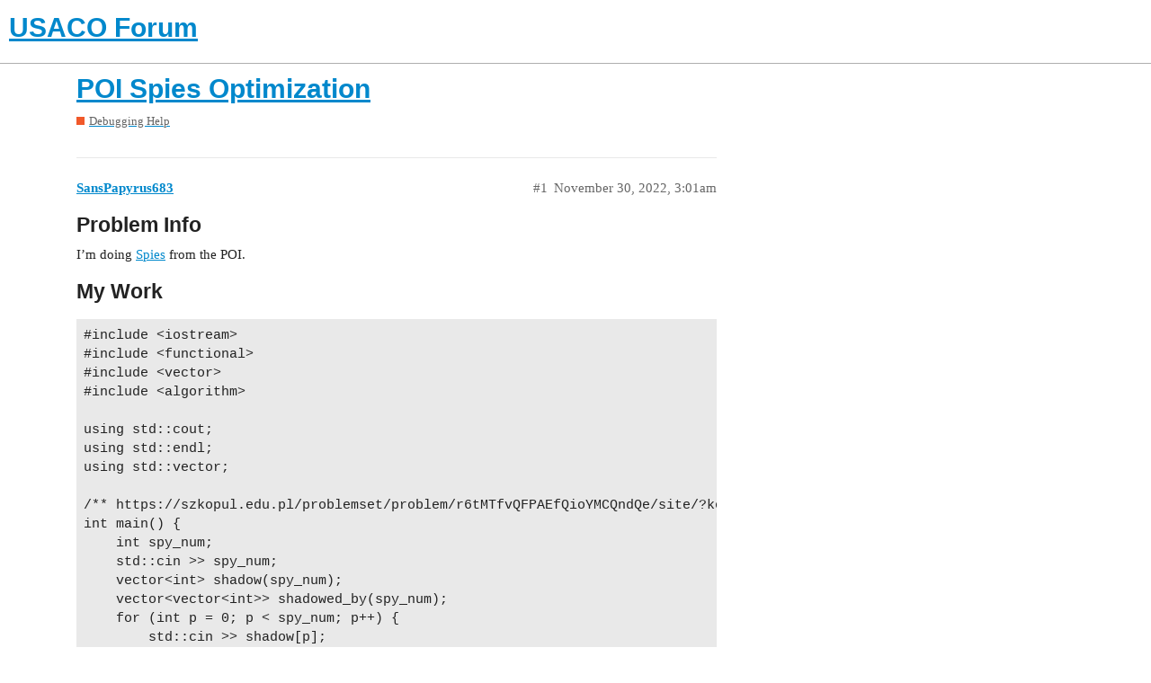

--- FILE ---
content_type: text/html; charset=utf-8
request_url: https://forum.usaco.guide/t/poi-spies-optimization/3695
body_size: 4486
content:
<!DOCTYPE html>
<html lang="en">
  <head>
    <meta charset="utf-8">
    <title>POI Spies Optimization - Debugging Help - USACO Forum</title>
    <meta name="description" content="Problem Info
I’m doing Spies from the POI. 

My Work
#include &amp;lt;iostream&amp;gt;
#include &amp;lt;functional&amp;gt;
#include &amp;lt;vector&amp;gt;
#include &amp;lt;algorithm&amp;gt;

using std::cout;
using std::endl;
using std::vector;

/** https://szkopul.edu.pl/pro&amp;hellip;">
    <meta name="generator" content="Discourse 2.9.0.beta4 - https://github.com/discourse/discourse version 42683d48741cc9ec9e4cb2fe1589d0411cc0ca2b">
<link rel="icon" type="image/png" href="https://forum.usaco.guide/uploads/default/optimized/1X/047f2df686adefc647703910bb5be85e7cce48e6_2_32x32.png">
<link rel="apple-touch-icon" type="image/png" href="https://forum.usaco.guide/uploads/default/optimized/1X/047f2df686adefc647703910bb5be85e7cce48e6_2_180x180.png">
<meta name="theme-color" content="#ffffff">
<meta name="viewport" content="width=device-width, initial-scale=1.0, minimum-scale=1.0, user-scalable=yes, viewport-fit=cover">
<link rel="canonical" href="https://forum.usaco.guide/t/poi-spies-optimization/3695" />
<script type="application/ld+json">{"@context":"http://schema.org","@type":"WebSite","url":"https://forum.usaco.guide","potentialAction":{"@type":"SearchAction","target":"https://forum.usaco.guide/search?q={search_term_string}","query-input":"required name=search_term_string"}}</script>
<link rel="search" type="application/opensearchdescription+xml" href="https://forum.usaco.guide/opensearch.xml" title="USACO Forum Search">

    <link href="/stylesheets/color_definitions_light_4_1_b2b8da53044c17b292c373b04e6fc8ffcefff023.css?__ws=forum.usaco.guide" media="all" rel="stylesheet" class="light-scheme"/>

  <link href="/stylesheets/desktop_1d21ae5d3a36baf0c73f10ae3d5b97f4e7d2e5f9.css?__ws=forum.usaco.guide" media="all" rel="stylesheet" data-target="desktop"  />


  <link href="/stylesheets/discourse-details_1d21ae5d3a36baf0c73f10ae3d5b97f4e7d2e5f9.css?__ws=forum.usaco.guide" media="all" rel="stylesheet" data-target="discourse-details"  />
  <link href="/stylesheets/discourse-graphviz_1d21ae5d3a36baf0c73f10ae3d5b97f4e7d2e5f9.css?__ws=forum.usaco.guide" media="all" rel="stylesheet" data-target="discourse-graphviz"  />
  <link href="/stylesheets/discourse-local-dates_1d21ae5d3a36baf0c73f10ae3d5b97f4e7d2e5f9.css?__ws=forum.usaco.guide" media="all" rel="stylesheet" data-target="discourse-local-dates"  />
  <link href="/stylesheets/discourse-math_1d21ae5d3a36baf0c73f10ae3d5b97f4e7d2e5f9.css?__ws=forum.usaco.guide" media="all" rel="stylesheet" data-target="discourse-math"  />
  <link href="/stylesheets/discourse-narrative-bot_1d21ae5d3a36baf0c73f10ae3d5b97f4e7d2e5f9.css?__ws=forum.usaco.guide" media="all" rel="stylesheet" data-target="discourse-narrative-bot"  />
  <link href="/stylesheets/discourse-presence_1d21ae5d3a36baf0c73f10ae3d5b97f4e7d2e5f9.css?__ws=forum.usaco.guide" media="all" rel="stylesheet" data-target="discourse-presence"  />
  <link href="/stylesheets/discourse-solved_1d21ae5d3a36baf0c73f10ae3d5b97f4e7d2e5f9.css?__ws=forum.usaco.guide" media="all" rel="stylesheet" data-target="discourse-solved"  />
  <link href="/stylesheets/discourse-spoiler-alert_1d21ae5d3a36baf0c73f10ae3d5b97f4e7d2e5f9.css?__ws=forum.usaco.guide" media="all" rel="stylesheet" data-target="discourse-spoiler-alert"  />
  <link href="/stylesheets/lazy-yt_1d21ae5d3a36baf0c73f10ae3d5b97f4e7d2e5f9.css?__ws=forum.usaco.guide" media="all" rel="stylesheet" data-target="lazy-yt"  />
  <link href="/stylesheets/poll_1d21ae5d3a36baf0c73f10ae3d5b97f4e7d2e5f9.css?__ws=forum.usaco.guide" media="all" rel="stylesheet" data-target="poll"  />
  <link href="/stylesheets/poll_desktop_1d21ae5d3a36baf0c73f10ae3d5b97f4e7d2e5f9.css?__ws=forum.usaco.guide" media="all" rel="stylesheet" data-target="poll_desktop"  />

  <link href="/stylesheets/desktop_theme_1_a881262f17ac708ac86781dd77da03510460de7d.css?__ws=forum.usaco.guide" media="all" rel="stylesheet" data-target="desktop_theme" data-theme-id="1" data-theme-name="default"/>

    
    
        <link rel="alternate nofollow" type="application/rss+xml" title="RSS feed of &#39;POI Spies Optimization&#39;" href="https://forum.usaco.guide/t/poi-spies-optimization/3695.rss" />
    <meta property="og:site_name" content="USACO Forum" />
<meta property="og:type" content="website" />
<meta name="twitter:card" content="summary" />
<meta name="twitter:image" content="https://forum.usaco.guide/uploads/default/original/1X/047f2df686adefc647703910bb5be85e7cce48e6.png" />
<meta property="og:image" content="https://forum.usaco.guide/uploads/default/original/1X/047f2df686adefc647703910bb5be85e7cce48e6.png" />
<meta property="og:url" content="https://forum.usaco.guide/t/poi-spies-optimization/3695" />
<meta name="twitter:url" content="https://forum.usaco.guide/t/poi-spies-optimization/3695" />
<meta property="og:title" content="POI Spies Optimization" />
<meta name="twitter:title" content="POI Spies Optimization" />
<meta property="og:description" content="Problem Info I’m doing Spies from the POI.   My Work #include &lt;iostream&gt; #include &lt;functional&gt; #include &lt;vector&gt; #include &lt;algorithm&gt;  using std::cout; using std::endl; using std::vector;  /** https://szkopul.edu.pl/problemset/problem/r6tMTfvQFPAEfQioYMCQndQe/site/?key=statement */ int main() {     int spy_num;     std::cin &gt;&gt; spy_num;     vector&lt;int&gt; shadow(spy_num);     vector&lt;vector&lt;int&gt;&gt; shadowed_by(spy_num);     for (int p = 0; p &lt; spy_num; p++) {         std::cin &gt;&gt; shadow[p];         sha..." />
<meta name="twitter:description" content="Problem Info I’m doing Spies from the POI.   My Work #include &lt;iostream&gt; #include &lt;functional&gt; #include &lt;vector&gt; #include &lt;algorithm&gt;  using std::cout; using std::endl; using std::vector;  /** https://szkopul.edu.pl/problemset/problem/r6tMTfvQFPAEfQioYMCQndQe/site/?key=statement */ int main() {     int spy_num;     std::cin &gt;&gt; spy_num;     vector&lt;int&gt; shadow(spy_num);     vector&lt;vector&lt;int&gt;&gt; shadowed_by(spy_num);     for (int p = 0; p &lt; spy_num; p++) {         std::cin &gt;&gt; shadow[p];         sha..." />
<meta property="article:published_time" content="2022-11-30T03:01:27+00:00" />
<meta property="og:ignore_canonical" content="true" />


    <script type="application/ld+json">{"@context":"http://schema.org","@type":"QAPage","name":"POI Spies Optimization","mainEntity":{"@type":"Question","name":"POI Spies Optimization","text":"<a name=\"problem-info-1\" class=\"anchor\" href=\"#problem-info-1\"><\/a>Problem Info\n\nI’m doing <a href=\"https://szkopul.edu.pl/problemset/problem/r6tMTfvQFPAEfQioYMCQndQe/site/?key=statement\">Spies<\/a> from the POI.\n\n<a name=\"my-work-2\" class=\"anchor\" href=\"#my-work-2\"><\/a>My Work\n\n#include &lt;iostream&gt;\n\n#include &lt;functional&gt;\n\n#include &lt;vector&gt;\n\n#include &lt;algorithm&gt;\n\nusing std::cout;\n\nusing std::endl;\n\nusing std::vector;\n\n/** https://szkopul.edu.pl/problemset/problem/r6tMTfvQFPAEfQioYMCQndQe/site/?key=statement */\n\nint main() {\n\n&hellip;","upvoteCount":0,"answerCount":0,"dateCreated":"2022-11-30T03:01:27.725Z","author":{"@type":"Person","name":"Kevin Sheng"}}}</script>
  </head>
  <body class="crawler">
    
    <header>
  <a href="/">
    <h1>USACO Forum</h1>
  </a>
</header>

    <div id="main-outlet" class="wrap" role="main">
        <div id="topic-title">
    <h1>
      <a href="/t/poi-spies-optimization/3695">POI Spies Optimization</a>
    </h1>

      <div class="topic-category" itemscope itemtype="http://schema.org/BreadcrumbList">
          <span itemprop="itemListElement" itemscope itemtype="http://schema.org/ListItem">
            <a href="https://forum.usaco.guide/c/debugging/14" class="badge-wrapper bullet" itemprop="item">
              <span class='badge-category-bg' style='background-color: #F1592A'></span>
              <span class='badge-category clear-badge'>
                <span class='category-name' itemprop='name'>Debugging Help</span>
              </span>
            </a>
            <meta itemprop="position" content="1" />
          </span>
      </div>

  </div>

  


      <div id='post_1' itemscope itemtype='http://schema.org/DiscussionForumPosting' class='topic-body crawler-post'>
        <div class='crawler-post-meta'>
          <div itemprop='publisher' itemscope itemtype="http://schema.org/Organization">
            <meta itemprop='name' content='Competitive Programming Initiative'>
              <div itemprop='logo' itemscope itemtype="http://schema.org/ImageObject">
                <meta itemprop='url' content='https://forum.usaco.guide/uploads/default/original/1X/2fd4a091440ea2115f8e60c2d172993e701ba250.jpeg'>
              </div>
          </div>
          <span class="creator" itemprop="author" itemscope itemtype="http://schema.org/Person">
            <a itemprop="url" href='https://forum.usaco.guide/u/SansPapyrus683'><span itemprop='name'>SansPapyrus683</span></a>
            
          </span>

          <link itemprop="mainEntityOfPage" href="https://forum.usaco.guide/t/poi-spies-optimization/3695">


          <span class="crawler-post-infos">
              <time itemprop='datePublished' datetime='2022-11-30T03:01:27Z' class='post-time'>
                November 30, 2022,  3:01am
              </time>
              <meta itemprop='dateModified' content='2022-11-30T03:01:27Z'>
          <span itemprop='position'>#1</span>
          </span>
        </div>
        <div class='post' itemprop='articleBody'>
          <h2>
<a name="problem-info-1" class="anchor" href="#problem-info-1"></a>Problem Info</h2>
<p>I’m doing <a href="https://szkopul.edu.pl/problemset/problem/r6tMTfvQFPAEfQioYMCQndQe/site/?key=statement">Spies</a> from the POI.</p>
<h2>
<a name="my-work-2" class="anchor" href="#my-work-2"></a>My Work</h2>
<pre><code class="lang-cpp">#include &lt;iostream&gt;
#include &lt;functional&gt;
#include &lt;vector&gt;
#include &lt;algorithm&gt;

using std::cout;
using std::endl;
using std::vector;

/** https://szkopul.edu.pl/problemset/problem/r6tMTfvQFPAEfQioYMCQndQe/site/?key=statement */
int main() {
    int spy_num;
    std::cin &gt;&gt; spy_num;
    vector&lt;int&gt; shadow(spy_num);
    vector&lt;vector&lt;int&gt;&gt; shadowed_by(spy_num);
    for (int p = 0; p &lt; spy_num; p++) {
        std::cin &gt;&gt; shadow[p];
        shadow[p]--;
        shadowed_by[shadow[p]].push_back(p);
    }

    /*
     * -2 = We haven't even got to processing this spy yet.
     * -1 = This spy is part of a tree.
     * &gt;= 0 = This ID of the cycle this spy is in.
     */
    int cycle_id = 0;
    vector&lt;int&gt; part(spy_num, -2);
    for (int p = 0; p &lt; spy_num; p++) {
        if (part[p] != -2) {
            continue;
        }
        vector&lt;int&gt; path{p};
        int at = p;
        while (part[shadow[at]] == -2) {
            at = shadow[at];
            part[at] = -3;  // leave breadcrumbs for this iteration
            path.push_back(at);
        }
        
        bool in_cycle = false;
        for (int i : path) {
            in_cycle = in_cycle || i == shadow[at];
            part[i] = in_cycle ? cycle_id : -1;
        }
        cycle_id++;
    }

    vector&lt;bool&gt; used(spy_num);
    vector&lt;std::pair&lt;int, bool&gt;&gt; assigned(spy_num, {0, true});
    std::function&lt;void(int, int, int)&gt; assign_spies;
    assign_spies = [&amp;] (int at, int prev, int root) {
        for (int n : shadowed_by[at]) {
            if (n == prev || part[n] == part[root]) {
                continue;
            }
            assign_spies(n, at, root);
            if (!used[n] &amp;&amp; !used[at]) {
                used[n] = used[at] = true;
                assigned[root].first++;
                if (at == root) {
                    assigned[root].second = false;
                }
            }
        }
    };
    for (int s = 0; s &lt; spy_num; s++) {
        if (part[s] &gt;= 0) {
            assign_spies(s, s, s);
        }
    }
    
    int max_spies = 0;
    vector&lt;bool&gt; cycle_done(cycle_id + 1);
    for (int s = 0; s &lt; spy_num; s++) {
        if (part[s] &gt;= 0 &amp;&amp; !cycle_done[part[s]]) {
            cycle_done[part[s]] = true;
            int at = shadow[s];
            int prev = s;
            do {
                max_spies += assigned[at].first;
                if (assigned[prev].second &amp;&amp; assigned[at].second) {
                    max_spies++;
                    assigned[at].second = assigned[prev].second = false;
                }
                prev = at;
                at = shadow[at];
            } while (at != shadow[s]);
        }
    }

    cout &lt;&lt; max_spies &lt;&lt; endl;
}
</code></pre>
<p>It follows a greedy strategy like that of Tree Matching in the Tree DP module, trying to match each spy with any unoccupied spy that shadows them.</p>
<p>Although this seems to output the correct answer, it both TLEs and MLEs.<br>
I’m confused about why both of these judgements occur, as the time complexity is linear and I’ve added up all the sizes of the arrays with <span class="math">N=10^6</span> and only get 19 MB.</p>
        </div>

        <meta itemprop='headline' content='POI Spies Optimization'>
          <meta itemprop='keywords' content=''>

        <div itemprop="interactionStatistic" itemscope itemtype="http://schema.org/InteractionCounter">
           <meta itemprop="interactionType" content="http://schema.org/LikeAction"/>
           <meta itemprop="userInteractionCount" content="0" />
           <span class='post-likes'></span>
         </div>

         <div itemprop="interactionStatistic" itemscope itemtype="http://schema.org/InteractionCounter">
            <meta itemprop="interactionType" content="http://schema.org/CommentAction"/>
            <meta itemprop="userInteractionCount" content="0" />
          </div>


         
      </div>
      <div id='post_2' itemscope itemtype='http://schema.org/DiscussionForumPosting' class='topic-body crawler-post'>
        <div class='crawler-post-meta'>
          <div itemprop='publisher' itemscope itemtype="http://schema.org/Organization">
            <meta itemprop='name' content='Competitive Programming Initiative'>
              <div itemprop='logo' itemscope itemtype="http://schema.org/ImageObject">
                <meta itemprop='url' content='https://forum.usaco.guide/uploads/default/original/1X/2fd4a091440ea2115f8e60c2d172993e701ba250.jpeg'>
              </div>
          </div>
          <span class="creator" itemprop="author" itemscope itemtype="http://schema.org/Person">
            <a itemprop="url" href='https://forum.usaco.guide/u/Benq'><span itemprop='name'>Benq</span></a>
            
          </span>

          <link itemprop="mainEntityOfPage" href="https://forum.usaco.guide/t/poi-spies-optimization/3695">


          <span class="crawler-post-infos">
              <time itemprop='datePublished' datetime='2022-11-30T03:41:36Z' class='post-time'>
                November 30, 2022,  3:41am
              </time>
              <meta itemprop='dateModified' content='2022-11-30T04:45:06Z'>
          <span itemprop='position'>#2</span>
          </span>
        </div>
        <div class='post' itemprop='articleBody'>
          <p>Not sure if you took into account that</p>
<ul>
<li>Vectors double in capacity whenever they run out of capacity (which may multiply the memory usage by 2).</li>
<li>Empty vectors each take up 24 bytes.</li>
</ul>
<p>If you want to precisely measure how much memory is currently being used due to vector allocations, you can check the example at the end of this link: <a href="https://en.cppreference.com/w/cpp/named_req/Allocator" class="inline-onebox">C++ named requirements: Allocator - cppreference.com</a></p>
        </div>

        <meta itemprop='headline' content='POI Spies Optimization'>

        <div itemprop="interactionStatistic" itemscope itemtype="http://schema.org/InteractionCounter">
           <meta itemprop="interactionType" content="http://schema.org/LikeAction"/>
           <meta itemprop="userInteractionCount" content="0" />
           <span class='post-likes'></span>
         </div>

         <div itemprop="interactionStatistic" itemscope itemtype="http://schema.org/InteractionCounter">
            <meta itemprop="interactionType" content="http://schema.org/CommentAction"/>
            <meta itemprop="userInteractionCount" content="2" />
          </div>


         
      </div>
      <div id='post_3' itemscope itemtype='http://schema.org/DiscussionForumPosting' class='topic-body crawler-post'>
        <div class='crawler-post-meta'>
          <div itemprop='publisher' itemscope itemtype="http://schema.org/Organization">
            <meta itemprop='name' content='Competitive Programming Initiative'>
              <div itemprop='logo' itemscope itemtype="http://schema.org/ImageObject">
                <meta itemprop='url' content='https://forum.usaco.guide/uploads/default/original/1X/2fd4a091440ea2115f8e60c2d172993e701ba250.jpeg'>
              </div>
          </div>
          <span class="creator" itemprop="author" itemscope itemtype="http://schema.org/Person">
            <a itemprop="url" href='https://forum.usaco.guide/u/SansPapyrus683'><span itemprop='name'>SansPapyrus683</span></a>
            
          </span>

          <link itemprop="mainEntityOfPage" href="https://forum.usaco.guide/t/poi-spies-optimization/3695">


          <span class="crawler-post-infos">
              <time itemprop='datePublished' datetime='2022-11-30T04:01:10Z' class='post-time'>
                November 30, 2022,  4:01am
              </time>
              <meta itemprop='dateModified' content='2022-11-30T04:01:10Z'>
          <span itemprop='position'>#3</span>
          </span>
        </div>
        <div class='post' itemprop='articleBody'>
          <p>I don’t think a vector of size <span class="math">10^6</span> is “too small”, but thanks. I’ll look into it.</p>
        </div>

        <meta itemprop='headline' content='POI Spies Optimization'>

        <div itemprop="interactionStatistic" itemscope itemtype="http://schema.org/InteractionCounter">
           <meta itemprop="interactionType" content="http://schema.org/LikeAction"/>
           <meta itemprop="userInteractionCount" content="0" />
           <span class='post-likes'></span>
         </div>

         <div itemprop="interactionStatistic" itemscope itemtype="http://schema.org/InteractionCounter">
            <meta itemprop="interactionType" content="http://schema.org/CommentAction"/>
            <meta itemprop="userInteractionCount" content="0" />
          </div>


         
      </div>
      <div id='post_4' itemscope itemtype='http://schema.org/DiscussionForumPosting' class='topic-body crawler-post'>
        <div class='crawler-post-meta'>
          <div itemprop='publisher' itemscope itemtype="http://schema.org/Organization">
            <meta itemprop='name' content='Competitive Programming Initiative'>
              <div itemprop='logo' itemscope itemtype="http://schema.org/ImageObject">
                <meta itemprop='url' content='https://forum.usaco.guide/uploads/default/original/1X/2fd4a091440ea2115f8e60c2d172993e701ba250.jpeg'>
              </div>
          </div>
          <span class="creator" itemprop="author" itemscope itemtype="http://schema.org/Person">
            <a itemprop="url" href='https://forum.usaco.guide/u/SansPapyrus683'><span itemprop='name'>SansPapyrus683</span></a>
            
          </span>

          <link itemprop="mainEntityOfPage" href="https://forum.usaco.guide/t/poi-spies-optimization/3695">


          <span class="crawler-post-infos">
              <time itemprop='datePublished' datetime='2022-11-30T05:04:28Z' class='post-time'>
                November 30, 2022,  5:04am
              </time>
              <meta itemprop='dateModified' content='2022-11-30T05:04:28Z'>
          <span itemprop='position'>#4</span>
          </span>
        </div>
        <div class='post' itemprop='articleBody'>
          <p>Alright turns out the <code>vector&lt;vector&lt;int&gt;&gt; shadowed_by</code> is the main memory guzzler, taking up over 20 MB of memory. Any hints for how to address this?</p>
        </div>

        <meta itemprop='headline' content='POI Spies Optimization'>

        <div itemprop="interactionStatistic" itemscope itemtype="http://schema.org/InteractionCounter">
           <meta itemprop="interactionType" content="http://schema.org/LikeAction"/>
           <meta itemprop="userInteractionCount" content="0" />
           <span class='post-likes'></span>
         </div>

         <div itemprop="interactionStatistic" itemscope itemtype="http://schema.org/InteractionCounter">
            <meta itemprop="interactionType" content="http://schema.org/CommentAction"/>
            <meta itemprop="userInteractionCount" content="1" />
          </div>


         
      </div>
      <div id='post_5' itemscope itemtype='http://schema.org/DiscussionForumPosting' class='topic-body crawler-post'>
        <div class='crawler-post-meta'>
          <div itemprop='publisher' itemscope itemtype="http://schema.org/Organization">
            <meta itemprop='name' content='Competitive Programming Initiative'>
              <div itemprop='logo' itemscope itemtype="http://schema.org/ImageObject">
                <meta itemprop='url' content='https://forum.usaco.guide/uploads/default/original/1X/2fd4a091440ea2115f8e60c2d172993e701ba250.jpeg'>
              </div>
          </div>
          <span class="creator" itemprop="author" itemscope itemtype="http://schema.org/Person">
            <a itemprop="url" href='https://forum.usaco.guide/u/Benq'><span itemprop='name'>Benq</span></a>
            
          </span>

          <link itemprop="mainEntityOfPage" href="https://forum.usaco.guide/t/poi-spies-optimization/3695">


          <span class="crawler-post-infos">
              <time itemprop='datePublished' datetime='2022-11-30T17:05:06Z' class='post-time'>
                November 30, 2022,  5:05pm
              </time>
              <meta itemprop='dateModified' content='2022-11-30T23:29:11Z'>
          <span itemprop='position'>#5</span>
          </span>
        </div>
        <div class='post' itemprop='articleBody'>
          <p>Don’t use (nested) vectors.</p>
        </div>

        <meta itemprop='headline' content='POI Spies Optimization'>

        <div itemprop="interactionStatistic" itemscope itemtype="http://schema.org/InteractionCounter">
           <meta itemprop="interactionType" content="http://schema.org/LikeAction"/>
           <meta itemprop="userInteractionCount" content="0" />
           <span class='post-likes'></span>
         </div>

         <div itemprop="interactionStatistic" itemscope itemtype="http://schema.org/InteractionCounter">
            <meta itemprop="interactionType" content="http://schema.org/CommentAction"/>
            <meta itemprop="userInteractionCount" content="1" />
          </div>


         
      </div>
      <div id='post_6' itemscope itemtype='http://schema.org/DiscussionForumPosting' class='topic-body crawler-post'>
        <div class='crawler-post-meta'>
          <div itemprop='publisher' itemscope itemtype="http://schema.org/Organization">
            <meta itemprop='name' content='Competitive Programming Initiative'>
              <div itemprop='logo' itemscope itemtype="http://schema.org/ImageObject">
                <meta itemprop='url' content='https://forum.usaco.guide/uploads/default/original/1X/2fd4a091440ea2115f8e60c2d172993e701ba250.jpeg'>
              </div>
          </div>
          <span class="creator" itemprop="author" itemscope itemtype="http://schema.org/Person">
            <a itemprop="url" href='https://forum.usaco.guide/u/SansPapyrus683'><span itemprop='name'>SansPapyrus683</span></a>
            
          </span>

          <link itemprop="mainEntityOfPage" href="https://forum.usaco.guide/t/poi-spies-optimization/3695">


          <span class="crawler-post-infos">
              <time itemprop='datePublished' datetime='2022-11-30T21:27:29Z' class='post-time'>
                November 30, 2022,  9:27pm
              </time>
              <meta itemprop='dateModified' content='2022-11-30T21:27:29Z'>
          <span itemprop='position'>#6</span>
          </span>
        </div>
        <div class='post' itemprop='articleBody'>
          <p>Don’t use them for what?</p>
        </div>

        <meta itemprop='headline' content='POI Spies Optimization'>

        <div itemprop="interactionStatistic" itemscope itemtype="http://schema.org/InteractionCounter">
           <meta itemprop="interactionType" content="http://schema.org/LikeAction"/>
           <meta itemprop="userInteractionCount" content="0" />
           <span class='post-likes'></span>
         </div>

         <div itemprop="interactionStatistic" itemscope itemtype="http://schema.org/InteractionCounter">
            <meta itemprop="interactionType" content="http://schema.org/CommentAction"/>
            <meta itemprop="userInteractionCount" content="1" />
          </div>


         
      </div>
      <div id='post_7' itemscope itemtype='http://schema.org/DiscussionForumPosting' class='topic-body crawler-post'>
        <div class='crawler-post-meta'>
          <div itemprop='publisher' itemscope itemtype="http://schema.org/Organization">
            <meta itemprop='name' content='Competitive Programming Initiative'>
              <div itemprop='logo' itemscope itemtype="http://schema.org/ImageObject">
                <meta itemprop='url' content='https://forum.usaco.guide/uploads/default/original/1X/2fd4a091440ea2115f8e60c2d172993e701ba250.jpeg'>
              </div>
          </div>
          <span class="creator" itemprop="author" itemscope itemtype="http://schema.org/Person">
            <a itemprop="url" href='https://forum.usaco.guide/u/Benq'><span itemprop='name'>Benq</span></a>
            
          </span>

          <link itemprop="mainEntityOfPage" href="https://forum.usaco.guide/t/poi-spies-optimization/3695">


          <span class="crawler-post-infos">
              <time itemprop='datePublished' datetime='2022-11-30T23:29:45Z' class='post-time'>
                November 30, 2022, 11:29pm
              </time>
              <meta itemprop='dateModified' content='2022-11-30T23:29:45Z'>
          <span itemprop='position'>#7</span>
          </span>
        </div>
        <div class='post' itemprop='articleBody'>
          <p>Don’t use them in your solution.</p>
        </div>

        <meta itemprop='headline' content='POI Spies Optimization'>

        <div itemprop="interactionStatistic" itemscope itemtype="http://schema.org/InteractionCounter">
           <meta itemprop="interactionType" content="http://schema.org/LikeAction"/>
           <meta itemprop="userInteractionCount" content="0" />
           <span class='post-likes'></span>
         </div>

         <div itemprop="interactionStatistic" itemscope itemtype="http://schema.org/InteractionCounter">
            <meta itemprop="interactionType" content="http://schema.org/CommentAction"/>
            <meta itemprop="userInteractionCount" content="1" />
          </div>


         
      </div>
      <div id='post_8' itemscope itemtype='http://schema.org/DiscussionForumPosting' class='topic-body crawler-post'>
        <div class='crawler-post-meta'>
          <div itemprop='publisher' itemscope itemtype="http://schema.org/Organization">
            <meta itemprop='name' content='Competitive Programming Initiative'>
              <div itemprop='logo' itemscope itemtype="http://schema.org/ImageObject">
                <meta itemprop='url' content='https://forum.usaco.guide/uploads/default/original/1X/2fd4a091440ea2115f8e60c2d172993e701ba250.jpeg'>
              </div>
          </div>
          <span class="creator" itemprop="author" itemscope itemtype="http://schema.org/Person">
            <a itemprop="url" href='https://forum.usaco.guide/u/SansPapyrus683'><span itemprop='name'>SansPapyrus683</span></a>
            
          </span>

          <link itemprop="mainEntityOfPage" href="https://forum.usaco.guide/t/poi-spies-optimization/3695">


          <span class="crawler-post-infos">
              <time itemprop='datePublished' datetime='2022-12-01T00:12:32Z' class='post-time'>
                December 1, 2022, 12:12am
              </time>
              <meta itemprop='dateModified' content='2022-12-01T00:12:32Z'>
          <span itemprop='position'>#8</span>
          </span>
        </div>
        <div class='post' itemprop='articleBody'>
          <p>Well yeah, obviously.<br>
Which part? There’s two vectors in <code>vector&lt;vector&lt;int&gt;&gt; shadowed_by</code>, so should I somehow manage to make this one-dimensional?</p>
        </div>

        <meta itemprop='headline' content='POI Spies Optimization'>

        <div itemprop="interactionStatistic" itemscope itemtype="http://schema.org/InteractionCounter">
           <meta itemprop="interactionType" content="http://schema.org/LikeAction"/>
           <meta itemprop="userInteractionCount" content="0" />
           <span class='post-likes'></span>
         </div>

         <div itemprop="interactionStatistic" itemscope itemtype="http://schema.org/InteractionCounter">
            <meta itemprop="interactionType" content="http://schema.org/CommentAction"/>
            <meta itemprop="userInteractionCount" content="0" />
          </div>


         
      </div>






    </div>
    <footer class="container wrap">
  <nav class='crawler-nav'>
    <ul>
      <li itemscope itemtype='http://schema.org/SiteNavigationElement'>
        <span itemprop='name'>
          <a href='/' itemprop="url">Home </a>
        </span>
      </li>
      <li itemscope itemtype='http://schema.org/SiteNavigationElement'>
        <span itemprop='name'>
          <a href='/categories' itemprop="url">Categories </a>
        </span>
      </li>
      <li itemscope itemtype='http://schema.org/SiteNavigationElement'>
        <span itemprop='name'>
          <a href='/guidelines' itemprop="url">FAQ/Guidelines </a>
        </span>
      </li>
      <li itemscope itemtype='http://schema.org/SiteNavigationElement'>
        <span itemprop='name'>
          <a href='/tos' itemprop="url">Terms of Service </a>
        </span>
      </li>
      <li itemscope itemtype='http://schema.org/SiteNavigationElement'>
        <span itemprop='name'>
          <a href='/privacy' itemprop="url">Privacy Policy </a>
        </span>
      </li>
    </ul>
  </nav>
  <p class='powered-by-link'>Powered by <a href="https://www.discourse.org">Discourse</a>, best viewed with JavaScript enabled</p>
</footer>

    
    
  <script defer src="https://static.cloudflareinsights.com/beacon.min.js/vcd15cbe7772f49c399c6a5babf22c1241717689176015" integrity="sha512-ZpsOmlRQV6y907TI0dKBHq9Md29nnaEIPlkf84rnaERnq6zvWvPUqr2ft8M1aS28oN72PdrCzSjY4U6VaAw1EQ==" data-cf-beacon='{"version":"2024.11.0","token":"e2a47c9317564311a5f354a6f79f359c","r":1,"server_timing":{"name":{"cfCacheStatus":true,"cfEdge":true,"cfExtPri":true,"cfL4":true,"cfOrigin":true,"cfSpeedBrain":true},"location_startswith":null}}' crossorigin="anonymous"></script>
</body>
  
</html>


--- FILE ---
content_type: text/css
request_url: https://forum.usaco.guide/stylesheets/discourse-graphviz_1d21ae5d3a36baf0c73f10ae3d5b97f4e7d2e5f9.css?__ws=forum.usaco.guide
body_size: -411
content:
div.graphviz svg{max-width:100%}div.graphviz.is-loading{padding:2em;background:var(--primary-very-low)}div.graphviz .graph-error{padding:2em;background-color:var(--danger-low);margin:0;color:var(--danger);text-align:center}svg.graphviz-svg-render{max-width:100%}

/*# sourceMappingURL=discourse-graphviz_1d21ae5d3a36baf0c73f10ae3d5b97f4e7d2e5f9.css.map?__ws=forum.usaco.guide */


--- FILE ---
content_type: text/css
request_url: https://forum.usaco.guide/stylesheets/discourse-narrative-bot_1d21ae5d3a36baf0c73f10ae3d5b97f4e7d2e5f9.css?__ws=forum.usaco.guide
body_size: -494
content:
article[data-user-id="-2"] div.cooked iframe{border:0}

/*# sourceMappingURL=discourse-narrative-bot_1d21ae5d3a36baf0c73f10ae3d5b97f4e7d2e5f9.css.map?__ws=forum.usaco.guide */
